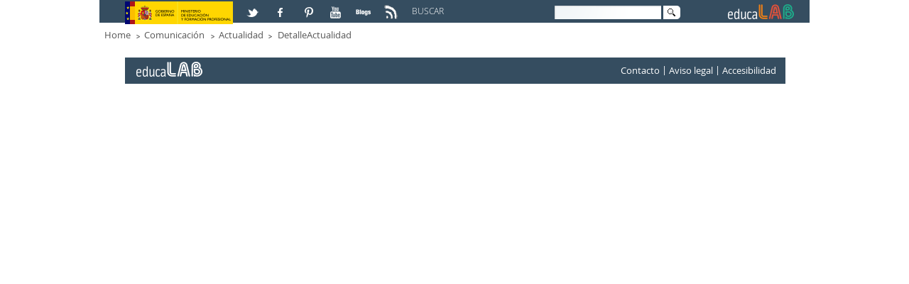

--- FILE ---
content_type: text/html;charset=UTF-8
request_url: http://educalab.es/actualidad/detalleactualidad/-/premio-miriadax-en-innovacion-educativa-2018;jsessionid=8A2B93E39CF6FCDADE35A83914A3C58D
body_size: 34290
content:




















































		<!DOCTYPE HTML>
<html lang="es" dir="ltr" xmlns="http://www.w3.org/1999/xhtml" >







	
	




















		














	
	
		
	
	
	
	
	
	
		
		
		
	
	
		
	
	
	
	
	

	
	
	

	
	
	

	
	
	
	
	








































<head>

			
	<title>DetalleActualidad - educaLAB</title>
	
    <meta content="EDITORES: Instituto Nacional de Tecnologías Educativas y de Formación del Profesorado -INTEF- Ministerio de Educación, Cultura y Deporte- Gobierno de España." name="Author" />
<meta content="CC:BY-NC-SA.BY: Instituto Nacional de Tecnologías Educativas y de Formación del Profesorado -INTEF- Ministerio de Educación, Cultura y Deporte- Gobierno de España" name="dcterms.rightsHolder" />	

	


















































<meta content="text/html; charset=UTF-8" http-equiv="content-type" />


































































	

	
		<meta content="all" lang="es-ES" name="robots" />
	

	

	

	

	



<link href="http://educalab.es/Educalab-Paginas-theme/images/favicon.ico" rel="icon" />





	<link href="http&#x3a;&#x2f;&#x2f;educalab&#x2e;es&#x2f;actualidad&#x2f;detalleactualidad&#x2f;-&#x2f;premio-miriadax-en-innovacion-educativa-2018&#x3b;jsessionid&#x3d;8A2B93E39CF6FCDADE35A83914A3C58D" rel="canonical" />

	

	

		

	





<link href="&#x2f;html&#x2f;css&#x2f;main&#x2e;css&#x3f;browserId&#x3d;other&#x26;themeId&#x3d;EducaLABPaginas_WAR_EducalabPaginastheme&#x26;minifierType&#x3d;css&#x26;languageId&#x3d;es_ES&#x26;b&#x3d;6101&#x26;t&#x3d;1333360784000" rel="stylesheet" type="text/css" />









	

				<link href="/html/portlet/asset_publisher/css/main.css?browserId=other&amp;themeId=EducaLABPaginas_WAR_EducalabPaginastheme&amp;minifierType=css&amp;languageId=es_ES&amp;b=6101&amp;t=1693997170000" rel="stylesheet" type="text/css" />

	







<script type="text/javascript">
	// <![CDATA[
		var Liferay = {
			Browser: {
				acceptsGzip: function() {
					return true;
				},
				getMajorVersion: function() {
					return 131.0;
				},
				getRevision: function() {
					return "537.36";
				},
				getVersion: function() {
					return "131.0.0.0";
				},
				isAir: function() {
					return false;
				},
				isChrome: function() {
					return true;
				},
				isFirefox: function() {
					return false;
				},
				isGecko: function() {
					return true;
				},
				isIe: function() {
					return false;
				},
				isIphone: function() {
					return false;
				},
				isLinux: function() {
					return false;
				},
				isMac: function() {
					return true;
				},
				isMobile: function() {
					return false;
				},
				isMozilla: function() {
					return false;
				},
				isOpera: function() {
					return false;
				},
				isRtf: function() {
					return true;
				},
				isSafari: function() {
					return true;
				},
				isSun: function() {
					return false;
				},
				isWap: function() {
					return false;
				},
				isWapXhtml: function() {
					return false;
				},
				isWebKit: function() {
					return true;
				},
				isWindows: function() {
					return false;
				},
				isWml: function() {
					return false;
				}
			},

			Data: {
				isCustomizationView: function() {
					return false;
				},

				notices: [
					null

					

					
				]
			},

			ThemeDisplay: {
				getCDNDynamicResourcesHost: function() {
					return "";
				},
				getCDNHost: function() {
					return "";
				},
				getCompanyId: function() {
					return "10154";
				},
				getCompanyGroupId: function() {
					return "10192";
				},
				getUserId: function() {
					return "10158";
				},

				

				getDoAsUserIdEncoded: function() {
					return "";
				},
				getPlid: function() {
					return "237471";
				},

				
					getLayoutId: function() {
						return "282";
					},
					getLayoutURL: function() {
						return "http://educalab.es/actualidad/detalleactualidad";
					},
					isPrivateLayout: function() {
						return "false";
					},
					getParentLayoutId: function() {
						return "281";
					},
				

				getScopeGroupId: function() {
					return "10180";
				},
				getScopeGroupIdOrLiveGroupId: function() {
					return "10180";
				},
				getParentGroupId: function() {
					return "10180";
				},
				isImpersonated: function() {
					return false;
				},
				isSignedIn: function() {
					return false;
				},
				getDefaultLanguageId: function() {
					return "es_ES";
				},
				getLanguageId: function() {
					return "es_ES";
				},
				isAddSessionIdToURL: function() {
					return true;
				},
				isFreeformLayout: function() {
					return false;
				},
				isStateExclusive: function() {
					return false;
				},
				isStateMaximized: function() {
					return true;
				},
				isStatePopUp: function() {
					return false;
				},
				getPathContext: function() {
					return "";
				},
				getPathImage: function() {
					return "/image";
				},
				getPathJavaScript: function() {
					return "/html/js";
				},
				getPathMain: function() {
					return "/c";
				},
				getPathThemeImages: function() {
					return "http://educalab.es/Educalab-Paginas-theme/images";
				},
				getPathThemeRoot: function() {
					return "/Educalab-Paginas-theme/";
				},
				getURLControlPanel: function() {
					return "/group/control_panel;jsessionid=86C4D891B0633DAF26D1A192F9AA5EC0?doAsGroupId=10180&refererPlid=237471";
				},
				getURLHome: function() {
					return "http://educalab.es/web/home";
				},
				getSessionId: function() {
					
						
							return "86C4D891B0633DAF26D1A192F9AA5EC0";
						
						
					
				},
				getPortletSetupShowBordersDefault: function() {
					return true;
				}
			},

			PropsValues: {
				NTLM_AUTH_ENABLED: false
			}
		};

		var themeDisplay = Liferay.ThemeDisplay;

		

		Liferay.AUI = {
			getBaseURL: function() {
				return 'http://educalab.es/html/js/aui/';
			},
			getCombine: function() {
				return true;
			},
			getComboPath: function() {
				return '/combo/?browserId=other&minifierType=&languageId=es_ES&b=6101&t=1343734778000&p=/html/js&';
			},
			getFilter: function() {
				
					
						return {
							replaceStr: function(match, fragment, string) {
								return fragment + 'm=' + (match.split('/html/js')[1] || '');
							},
							searchExp: '(\\?|&)/([^&]+)'
						};
					
					
					
				
			},
			getJavaScriptRootPath: function() {
				return '/html/js';
			},
			getLangPath: function () {
				return 'aui_lang.jsp?browserId=other&themeId=EducaLABPaginas_WAR_EducalabPaginastheme&colorSchemeId=01&minifierType=js&languageId=es_ES&b=6101&t=1343734778000';
			},
			getRootPath: function() {
				return '/html/js/aui/';
			}
		};

		window.YUI_config = {
			base: Liferay.AUI.getBaseURL(),
			comboBase: Liferay.AUI.getComboPath(),
			fetchCSS: true,
			filter: Liferay.AUI.getFilter(),
			root: Liferay.AUI.getRootPath(),
			useBrowserConsole: false
		};

		Liferay.authToken = 'VvwLmV4V';

		

		Liferay.currentURL = '\x2factualidad\x2fdetalleactualidad\x2f-\x2fpremio-miriadax-en-innovacion-educativa-2018\x3bjsessionid\x3d8A2B93E39CF6FCDADE35A83914A3C58D';
		Liferay.currentURLEncoded = '%2Factualidad%2Fdetalleactualidad%2F-%2Fpremio-miriadax-en-innovacion-educativa-2018%3Bjsessionid%3D8A2B93E39CF6FCDADE35A83914A3C58D';
	// ]]>
</script>


	
		
			
				<script src="/html/js/barebone.jsp?browserId=other&amp;themeId=EducaLABPaginas_WAR_EducalabPaginastheme&amp;colorSchemeId=01&amp;minifierType=js&amp;minifierBundleId=javascript.barebone.files&amp;languageId=es_ES&amp;b=6101&amp;t=1343734778000" type="text/javascript"></script>
			
			
		
	
	




<script type="text/javascript">
	// <![CDATA[
		

			

			
		

		

		
	// ]]>
</script>






	<script type="text/javascript">
		var _gaq = _gaq || [];

		_gaq.push(['_setAccount', 'UA-46100553-1']);
		_gaq.push(['_trackPageview']);

		(function() {
			var ga = document.createElement('script');

			ga.src = ('https:' == document.location.protocol ? 'https://ssl' : 'http://www') + '.google-analytics.com/ga.js';

			ga.setAttribute('async', 'true');

			document.documentElement.firstChild.appendChild(ga);
		})();
	</script>









	











<link class="lfr-css-file" href="http&#x3a;&#x2f;&#x2f;educalab&#x2e;es&#x2f;Educalab-Paginas-theme&#x2f;css&#x2f;main&#x2e;css&#x3f;browserId&#x3d;other&#x26;themeId&#x3d;EducaLABPaginas_WAR_EducalabPaginastheme&#x26;minifierType&#x3d;css&#x26;languageId&#x3d;es_ES&#x26;b&#x3d;6101&#x26;t&#x3d;1499945727000" rel="stylesheet" type="text/css" />




	<style type="text/css">
		.EducaLAB_style_Cabecera {height: 2.70em !important;}
.lfr-component .taglib-social-bookmark-facebook {margin-top:0.2em !important;}



@media only screen and (max-width: 480px){
	body {border: none !important;}
}

@media only screen and (max-width: 600px){
	body {bordeR: none !important;}
}	

@media only screen and (max-width: 800px){
	body {bordeR:none;}
}
	
@media only screen and (max-width: 360px){
	body {bordeR: none;}
}



/* ---- mediteca para borrar --- */
.EducaLAB_Ancho_15{width: 12%;}
.EducaLAB_Caja_Color_Blanco {bordeR:1px solid #ef801c; background-color:#ffffff;}
.EducaLAB_Caja_Redondeada {border-radius: 10px; height: 4em;}
p.EducaLAB_Texto_Mediateca_Secundaria{color:#ef801c; font-family: "MySolexBlack"; font-size: 1.7em; text-align: center !important; padding-top: 0.5em;}
p.EducaLAB_Texto_Mediateca_Secundaria a{color:#ef801c; font-family: "MySolexBlack"; text-align: center !important; padding-top: 0.5em;}
p.EducaLAB_Texto_Mediateca_Secundaria a:hover{color:#ef801c !important; font-family: "MySolexBlack";}
p.EducaLAB_Texto_Mediateca_Secundaria a:visited{color:#ef801c !important; font-family: "MySolexBlack";} 
p.EducaLAB_Texto_Mediateca_Secundaria a:select{color:#ef801c !important; font-family: "MySolexBlack";}

.EducaLAB_mediateca {background: #e5e5e5; border-radius: 0.3em; overflow: auto; min-height: 29em;}
.EducaLAB_Exp_Video {float: left; width: 60%; margin-left: 1em; margin-top: 1em; margin-bottom:1em;}
.EducaLAB_video-info {float:left; width: 35%; margin-left: 1em;}
.EducaLAB_video-info h1 {font-size: 1.5em;}
.EducaLAB_video-container {position: relative; padding-bottom: 56.25%; height: 0; overflow:hidden; height: 8em;}
.EducaLAB_DetalleMediateca .taglib-header {display: none;}
.EducaLAB_DetalleMediateca .asset-content { margin: 0 !important;}

ul.listadogaleria {  list-style:none; padding:0; margin:0; display:block; overflow: auto; margin-top:1em;}
ul.listadogaleria li{ display: inline-block; margin: 0 0 3% 0; width: 30%; z-index: 1; vertical-align: top;}
ul.listadogaleria li::before{ content: none !important;}
ul.listadogaleria li a img{ width: 100%; height:9em;}
.capa {border: 0 none; display: block; float: none; position: relative; z-index: 2; }
.textofoto {background: rgba(0,0,0,0.55); bottom: 0; height: 4.167em; position: absolute; text-transform: uppercase; z-index: 3; width: 100%;}
.textofoto p {color: #FFFFFF !important; font-size: 1.1em; margin: 0; padding: 0.5em; line-height: 1em; text-transform:initial; text-align: left;}


.taglib-header .header-title {display:none;}
.taglib-icon .taglib-text {margin-left: 23em;}
.taglib-social-bookmark-facebook{margin-top: -1.5em;}
.taglib-social-bookmark-plusone {display:none;}

.default-asset-publisher{margin-left:-2em;}

#EducaLAB_MENU {display:none;}

#EducaLAB_inicioMENU{display:none;}

.EducaLAB_footer_idioma {display:none;}
	</style>





	<style type="text/css">

		

			

				

					

#p_p_id_101_INSTANCE_4smQ2vSxNgGl_ {

}

#portlet_101_INSTANCE_4smQ2vSxNgGl .taglib-header {
	display:none;
}

#portlet_101_INSTANCE_4smQ2vSxNgGl .PRIGHT3{
padding-right:3em !important
	
}


#portlet_101_INSTANCE_4smQ2vSxNgGl .MRIGHT3{
margin-right:3em !important
	
}

#portlet_101_INSTANCE_4smQ2vSxNgGl .MLEFT16{
margin-left:16em !important
	
}






#portlet_101_INSTANCE_4smQ2vSxNgGl .imgL {
    padding-right: 2em !important;




				

			

		

			

		

	</style>



	
	<meta name="viewport" content="width=device-width" />
	<meta name="p:domain_verify" content="3d70d2a1f9366e742b46e9dff7b84907" />
	
	<!-- Para IE 10 -->
	<!--[if !IE]--> 
	<!--<script> if (/*@cc_on!@*/false) { document.documentElement.className+=' ie10'; } </script>-->
	<!--<![endif]--> 

	<!-- Para IE Inferior a 9 -->
	<!--[if lt IE 9]>
	<script src="/Educalab-Paginas-theme/js/respond.min.js"></script>
	<![endif]-->

	<script type='text/javascript'>
	AUI().ready(function() {
		AUI().use('node', function (A) {
		  var navMenu = A.one(".nav-menu");
		  if (navMenu != null) 
			  navMenu.on('click', function(e) {
				var target = e.currentTarget;
				target.siblings().removeClass('clicked');
				target.toggleClass('clicked');
			  });
	
		 var categoryListContainer = A.one(".lfr-asset-category-list-container");
		 if (categoryListContainer != null)
			 categoryListContainer.on('click', function(e) {
				var target = e.currentTarget;
				target.siblings().removeClass('clicked');
				target.toggleClass('clicked');
			  });
		});
	});
	</script>
	
</head>

<body class=" yui3-skin-sam controls-visible page-maximized guest-site signed-out public-page site">    
<!-- Nodo: NODO1 -->
	







































































































	

	

	<div  class="gridContainer clearfix">   <!--id="wrapper"-->
		<a href="#main-content" id="skip-to-content">Saltar al contenido</a>
		
		<header class="EducaLAB_style_Cabecera">
		
			<div class="EducaLAB_style_menucabecera" id="EducaLAB_menucabecera">
				<div class="EducaLAB_style_menucabecera_imagen">
	<a href="http://www.mecd.gob.es" target="_blank" title="Acceso a la web del Ministerio de Educación, Cultura y Deportes. Abre en ventana nueva"><img alt="Logo de el Ministerio de Educación" src="/documents/10180/15456/LogoMinisterio.jpg/b598ecc8-3ff0-4acc-b43b-640aad8ad2f1?t=1377508499937" /></a></div>				
			</div>	
			
			<div id="EducaLAB_redes" class="EducaLAB_style_redes">
				<p>
	<a href="https://twitter.com/educalab/lists/educalab" target="_blank" title="Acceso a la lista educaLAB en Twitter. Abre en ventana nueva"> <img alt="Logo de Twitter" src="/documents/10180/15456/ICONO_RS_twitter.png/07913759-b4be-40e2-ada7-1f061e25fd44?t=1382604952000" /></a> <a href="https://www.facebook.com/educalab" target="_blank" title="Acceso a Facebook. Abre en ventana nueva"> <img alt="Logo de Facebook" src="/documents/10180/15456/ICONO_RS_facebook.png/9fb50e92-95b9-4ca3-92bc-d71b31d68cdd?t=1382604950000" /></a> <a href="https://www.pinterest.com/educalab" target="_blank" title="Acceso a Pinterest. Abre en ventana nueva"> <img alt="Logo de Pinterest" src="/documents/10180/15456/ICONO_RS_pinterest.png/de54ee67-ba3d-47fa-84c7-9b45ebc86967?t=1382604951000" /></a> <a href="http://www.youtube.com/user/educacionlab" target="_blank" title="Acceso a Youtube. Abre en ventana nueva"> <img alt="Logo de Youtube" src="/documents/10180/15456/ICONORS_youtube.png/549e4297-da8a-4013-abe3-e3cdc02765f6?t=1382604952000" /></a> <a href="http://blog.educalab.es" target="_blank" title="Acceso a Blogs educaLAB. Abre en ventana nueva"> <img alt="Logo de Blogs educaLAB" src="/documents/10180/15456/ICONO_RS_blogs.png/ad6100d6-979a-48ac-be0b-0221d72143c6?t=1382604950000" /></a> <a href="http://educalab.es/rss/-/asset_publisher/KNhcwN2M5gsl/rss?p_p_cacheability=cacheLevelPage" target="_blank" title="Acceso a RSS educaLAB. Abre en ventana nueva"> <img alt="Logo de RSS educaLAB" src="/documents/10180/225660/ico_RSS/0d747929-212e-4f49-94b5-0dcadd9ed303?t=1425454834000" title="Logo de RSS educaLAB" /></a></p>	
			</div>
			
			<div id="EducaLAB_Caja_buscador" class="EducaLAB_style_Caja_buscador">
				<div id="EducaLAB_Texto_Buscar" class="EducaLAB_style_Texto_Buscar">
					<p> BUSCAR </p>
				</div>
				<div id="EducaLAB_buscador" class="EducaLAB_style_buscador">
					
					
					
					




























































	

	<div class="portlet-boundary portlet-boundary_3_  portlet-static portlet-static-end portlet-borderless portlet-search " id="p_p_id_3_INSTANCE_abcd_" >
		<span id="p_3_INSTANCE_abcd"></span>

		<div class="portlet-body">



	
	
	
	

		























































	
	
	
	
	

		

		
			
			

				

				<div class="portlet-borderless-container" style="">
					

					


	<div class="portlet-body">



	
		
			
			
				
					





























































































































	

				

				
					
					
						


	
	
		



































































































































<form action="http://educalab.es/buscador;jsessionid=86C4D891B0633DAF26D1A192F9AA5EC0?p_p_id=3&amp;p_p_lifecycle=0&amp;p_p_state=maximized&amp;p_p_mode=view&amp;_3_struts_action=%2Fsearch%2Fsearch&amp;_3_redirect=%2Factualidad%2Fdetalleactualidad%2F-%2Fpremio-miriadax-en-innovacion-educativa-2018%3Bjsessionid%3D8A2B93E39CF6FCDADE35A83914A3C58D" method="get" name="ctem_3_fm" onSubmit="ctem_3_search(); return false;">
<input name="p_p_id" type="hidden" value="3" /><input name="p_p_lifecycle" type="hidden" value="0" /><input name="p_p_state" type="hidden" value="maximized" /><input name="p_p_mode" type="hidden" value="view" /><input name="_3_struts_action" type="hidden" value="&#x2f;search&#x2f;search" /><input name="_3_redirect" type="hidden" value="&#x2f;actualidad&#x2f;detalleactualidad&#x2f;-&#x2f;premio-miriadax-en-innovacion-educativa-2018&#x3b;jsessionid&#x3d;8A2B93E39CF6FCDADE35A83914A3C58D" />

	<label for="ContenidoCampoBusqueda" class="ContenidoCampoBusqueda">Buscar</label>
	<input name="_3_keywords" size="30" type="text" value="" id="ContenidoCampoBusqueda"/>


<!--<label for="_3__slt_buscador" class="ContenidoCampoBusqueda">Buscar</label>
 <select name="_3_groupId" id="_3__slt_buscador" class="hide hidden">
	<option value="0">Todo</option>
	<option value="10180" selected >Este sitio web</option>
</select> -->

<!-- FIX ACCESIBILIDAD 01/2016 -->
<input class="hidden" type="submit" value="null" name="_3__FixAccesibilidad_SubmitButton" />
<input alt="Imagen Lupa" src="http://educalab.es/Educalab-Paginas-theme/images/common/search.png" title="Buscar" type="image" class="imagenLupaBuscador"/>

</form>
	

					
				
			
			
		
	
	



	</div>

				</div>

				
			
		
	


	





			
		</div>
	</div>





					
				</div>
			</div>	

			<div id="EducaLAB_logo" class="EducaLAB_style_logoEducaLAB">
				<p>
	<a href="/home"><img alt="Logo EducaLAB" height="32" src="/documents/10180/15456/cabecera_logocolor.png/6a0f7ca4-9f87-4d8a-844d-271205644bac?t=1382604949000" width="101" /></a></p>				
			</div>
		
		</header>
	
		<!--camino de migas-->
		<div id="EducaLAB_breadcrumb" class="EducaLAB_style_breadcrumb"> 
			
	
	































































	
































































<ul class="breadcrumbs breadcrumbs-horizontal lfr-component">
	<li class="first"><span><a href="http://educalab.es/home;jsessionid=86C4D891B0633DAF26D1A192F9AA5EC0" >Home</a></span></li><li><span><a href="http://educalab.es/comunicacion;jsessionid=86C4D891B0633DAF26D1A192F9AA5EC0" >Comunicación</a></span></li><li><span><a href="http://educalab.es/actualidad;jsessionid=86C4D891B0633DAF26D1A192F9AA5EC0" >Actualidad</a></span></li><li class="last"><span><a href="http://educalab.es/actualidad/detalleactualidad;jsessionid=86C4D891B0633DAF26D1A192F9AA5EC0" >DetalleActualidad</a></span></li>
</ul>

		</div>		
	
		<div id="EducaLAB_contenido" class="EducaLAB_style_contenido" >    

			<!--Caja de los contenidos Content-->
			<section>
				<div id="EducaLAB_typo" >   
											









































































































<div class="columns-max" id="main-content" role="main">
	<div class="portlet-layout">
		<div class="portlet-column portlet-column-only" id="column-1">
			
		</div>
	</div>
</div>



	







<form action="#" id="hrefFm" method="post" name="hrefFm">
	<span></span>
	<!-- FIX ACCESIBILIDAD 01/2016 -->
	<input class="hidden hide" type="submit" name="hrefFm_fix_accesibilidad" value="0" />
</form>
									</div>
			</section>
		</div>
	
		<!--<footer  role="contentinfo">-->
		<!--Caja del pie que contiene el Menu de Navegaci�n y el Copyright-->
		<footer class="EducaLAB_style_footer">
			<div id="EducaLAB_inicioMENU" class="EducaLAB_style_inicioMENU">
			</div>
				
			<!--Menu de Navegacion-->
			<nav>
				<div id="EducaLAB_MENU" class="EducaLAB_style_MENU">  
					<div id="EducaLAB_Caja_MENU" class="EducaLAB_style_Caja_MENU"  >
											<!-- Sustituido nav por div tanto apertura como cierre -->

<div class="sort-pages modify-pages">
	<!--<h1>
		<span>Navegación</span>
	</h1>-->

        <!-- El primero nivel del menu que es la Home -->
	<!--  		<li class="selected">
	      <a href="" ><span>
























































 Home</span> </a> -->

      <!-- Segundo nivel del menu -->
	           <!-- <ul class="child-menu"> -->

         		    <div class="EducaLAB_typo_MENU">
			   <ul class="EducaLAB_typo_MENU">   
                                       <li class="EducaLAB_typo_MENU_encabezado"><h1>
                   
                  <a href="https://intef.es/" target="_blank" title="Ir a INTEF">INTEF</a></h1>
                     
                  <!-- Tercer nivel del menu -->
				                      <ul class="EducaLAB_typo_MENU">    
                                                                          <li class="EducaLAB_typo_MENU">
                                                         
                            <a href="https://intef.es/recursos-educativos/" target="_blank" title="Ir a INTEF" >Recursos educativos </a>
							
							</li>
							
                                                                              <li class="EducaLAB_typo_MENU">
                                                         
                            <a href="https://intef.es/tecnologia-educativa/" target="_blank" title="Ir a INTEF" >Tecnología educativa </a>
							
							</li>
							
                                                 
                                         
                   <!-- </li> -->
                </ul>
				</li>
				</ul>
				</div>	
                                 

                         
<!--            </li>-->
            <!-- El primero nivel del menu que es la Home -->
	<!--           <li>
          <a href="" ><span>
























































 Formulario general</span> </a> -->

      <!-- Segundo nivel del menu -->
	               
<!--            </li>-->
            <!-- El primero nivel del menu que es la Home -->
	<!--           <li>
          <a href="" ><span>
























































 TDE2018</span> </a> -->

      <!-- Segundo nivel del menu -->
	               
<!--            </li>-->
        </div>
										</div>
				</div>
			</nav>	
		
			<!--Copyright-->
			<div id="EducaLAB_cierre" class="EducaLAB_style_cierre">
				<div class="EducaLAB_footer_logo">
					<p><a href="/home" title="Acceso a educaLAB"><img alt="Logo de educaLAB" height="32" src="/documents/10180/15456/pie_logoblanco.png/d27f280b-0abc-4177-9511-7be8cedc90b3?t=1382604953636" width="118" /></a></p>
				</div>
				
				<div class="EducaLAB_footer_idioma">
															




























































	

	<div class="portlet-boundary portlet-boundary_82_  portlet-static portlet-static-end portlet-language " id="p_p_id_82_" >
		<span id="p_82"></span>

		<div class="portlet-body">



	
	
	
	

		























































	
	
	
	
	

		

		
			
				


	
<section class="portlet" id="portlet_82">
	<div  class="portlet-topper">
		<h1 class="portlet-title">
						<span class="portlet-title-text">Idioma</span>
		</h1>
			
	</div>

	<div class="portlet-content">
		
					<div class=" portlet-content-container" style="">
						


	<div class="portlet-body">



	
		
			
			
				
					





























































































































	

				

				
					
					
						


	
	
		


























































































































	
	

		

			
				
				

					

					

































































	
	
	
		<span  >
			
				
					<a class="taglib-icon" href="http://educalab.es/actualidad/detalleactualidad;jsessionid=86C4D891B0633DAF26D1A192F9AA5EC0?p_p_id=82&amp;p_p_lifecycle=1&amp;p_p_state=normal&amp;p_p_mode=view&amp;_82_struts_action=%2Flanguage%2Fview&amp;_82_redirect=%2Factualidad%2Fdetalleactualidad%2F-%2Fpremio-miriadax-en-innovacion-educativa-2018%3Bjsessionid%3D8A2B93E39CF6FCDADE35A83914A3C58D&amp;languageId=es_ES" id="_82_rjus" lang="es-ES" >
						
	
		
			
				<img class="icon" src="http://educalab.es/Educalab-Paginas-theme/images/language/es_ES.png"  alt="español (España)" title="español (España)" />
			
			
		
	

	
		
		
		
			
		
	

					</a>
				
				
			
		</span>
	





	

				
			

		

			
				
				

					

					

































































	
	
	
		<span  >
			
				
					<a class="taglib-icon" href="http://educalab.es/actualidad/detalleactualidad;jsessionid=86C4D891B0633DAF26D1A192F9AA5EC0?p_p_id=82&amp;p_p_lifecycle=1&amp;p_p_state=normal&amp;p_p_mode=view&amp;_82_struts_action=%2Flanguage%2Fview&amp;_82_redirect=%2Factualidad%2Fdetalleactualidad%2F-%2Fpremio-miriadax-en-innovacion-educativa-2018%3Bjsessionid%3D8A2B93E39CF6FCDADE35A83914A3C58D&amp;languageId=en_GB" id="_82_ctvk" lang="en-GB" >
						
	
		
			
				<img class="icon" src="http://educalab.es/Educalab-Paginas-theme/images/language/en_GB.png"  alt="English (United Kingdom) - Beta" title="English (United Kingdom) - Beta" />
			
			
		
	

	
		
		
		
			
		
	

					</a>
				
				
			
		</span>
	





	

				
			

		

	

	

					
				
			
			
		
	
	



	</div>

					</div>
				
	</div>
</section>

			
			
		
	


	





			
		</div>
	</div>





									</div>

				<div class="EducaLAB_footer_Contacto">
	<p>
		<a href="http://educalab.es/formulario-general" title="Ir a Contacta con nosotros. ">Contacto</a> | <a href="http://educalab.es/aviso-legal" title="Ir al Aviso legal de EducaLAB. ">Aviso legal</a> | <a href="http://educalab.es/accesibilidad" title="Ir a la Declaración sobre Accesibilidad de EducaLAB. ">Accesibilidad</a></p>
</div>

				<!--<div class="EducaLAB_footer_Contacto">-->
					<!--<p><a href="http://info.educalab@mecd.es " target="_blank" title="Ir a Contacta con nosotros. Abre en ventana nueva.">Contacto</a>|<a href="http://www.mecd.gob.es/servicios-al-ciudadano-mecd/informacion-administrativa.html" target="_blank" title="Ir a Atención al ciudadano. Abre en ventana nueva.">
					Atención al ciudadano</a>|<a href="http://www.mecd.gob.es/ministerio-mecd/direcciones-y-telefonos.html" target="_blank" title="Ir a Direcciones y teléfonos. Abre en ventana nueva.">Direcciones y teléfonos</a> | <a href="http://educalab.es/aviso-legal" title="Ir al Aviso legal de EducaLAB. ">Aviso legal</a></p>-->
				<!--</div>-->
			</div>
		</footer>	
	
	</div>
	
	





















































    

























































	









	





	

	



	


	



	



	

	



	


	



	















<script type="text/javascript">
// <![CDATA[

	Liferay.Util.addInputFocus();

	

	

	
		
		

			

			
		
	

// ]]>
</script>

















<script type="text/javascript">
// <![CDATA[

				Liferay.Portlet.onLoad(
					{
						canEditTitle: false,
						columnPos: 0,
						isStatic: 'end',
						namespacedId: 'p_p_id_premiomiriadaxeninnovacioneducativa2018_',
						portletId: 'premiomiriadaxeninnovacioneducativa2018',
						refreshURL: '\x2fc\x2fportal\x2frender_portlet\x3fp_l_id\x3d237471\x26p_p_id\x3dpremiomiriadaxeninnovacioneducativa2018\x26p_p_lifecycle\x3d0\x26p_t_lifecycle\x3d0\x26p_p_state\x3dnormal\x26p_p_mode\x3dview\x26p_p_col_id\x3d\x26p_p_col_pos\x3d0\x26p_p_col_count\x3d0\x26p_p_isolated\x3d1\x26currentURL\x3d\x252Factualidad\x252Fdetalleactualidad\x252F-\x252Fpremio-miriadax-en-innovacion-educativa-2018\x253Bjsessionid\x253D8A2B93E39CF6FCDADE35A83914A3C58D'
					}
				);
			
	function ctem_3_search() {
		var keywords = document.ctem_3_fm._3_keywords.value;

		keywords = keywords.replace(/^\s+|\s+$/, '');

		if (keywords != '') {
			document.ctem_3_fm.submit();
		}
	}

				Liferay.Portlet.onLoad(
					{
						canEditTitle: false,
						columnPos: 0,
						isStatic: 'end',
						namespacedId: 'p_p_id_3_INSTANCE_abcd_',
						portletId: '3_INSTANCE_abcd',
						refreshURL: '\x2fc\x2fportal\x2frender_portlet\x3fp_l_id\x3d237471\x26p_p_id\x3d3_INSTANCE_abcd\x26p_p_lifecycle\x3d0\x26p_t_lifecycle\x3d0\x26p_p_state\x3dnormal\x26p_p_mode\x3dview\x26p_p_col_id\x3d\x26p_p_col_pos\x3d0\x26p_p_col_count\x3d0\x26p_p_isolated\x3d1\x26currentURL\x3d\x252Factualidad\x252Fdetalleactualidad\x252F-\x252Fpremio-miriadax-en-innovacion-educativa-2018\x253Bjsessionid\x253D8A2B93E39CF6FCDADE35A83914A3C58D'
					}
				);
			
				Liferay.Portlet.onLoad(
					{
						canEditTitle: false,
						columnPos: 0,
						isStatic: 'end',
						namespacedId: 'p_p_id_82_',
						portletId: '82',
						refreshURL: '\x2fc\x2fportal\x2frender_portlet\x3fp_l_id\x3d237471\x26p_p_id\x3d82\x26p_p_lifecycle\x3d0\x26p_t_lifecycle\x3d0\x26p_p_state\x3dnormal\x26p_p_mode\x3dview\x26p_p_col_id\x3d\x26p_p_col_pos\x3d0\x26p_p_col_count\x3d0\x26p_p_isolated\x3d1\x26currentURL\x3d\x252Factualidad\x252Fdetalleactualidad\x252F-\x252Fpremio-miriadax-en-innovacion-educativa-2018\x253Bjsessionid\x253D8A2B93E39CF6FCDADE35A83914A3C58D'
					}
				);
			AUI().use('aui-base', 'liferay-icon', 'liferay-menu', 'liferay-notice', 'liferay-poller', function(A) {(function() {
		Liferay.Icon.register(
			{
				forcePost: true,
				id: '_82_rjus'

				
			}
		);
	})();(function() {
		Liferay.Icon.register(
			{
				forcePost: true,
				id: '_82_ctvk'

				
			}
		);
	})();(function() {
	Liferay.Util.addInputType();

	Liferay.Portlet.ready(
		function(portletId, node) {
			Liferay.Util.addInputType(node);
		}
	);
})();(function() {
	new Liferay.Menu();

	var liferayNotices = Liferay.Data.notices;

	for (var i = 1; i < liferayNotices.length; i++) {
		new Liferay.Notice(liferayNotices[i]);
	}

	
})();});
// ]]>
</script>









<script src="http://educalab.es/Educalab-Paginas-theme/js/main.js?browserId=other&amp;minifierType=js&amp;languageId=es_ES&amp;b=6101&amp;t=1499945727000" type="text/javascript"></script>



	

	

	<script type="text/javascript">
		// <![CDATA[
			

			
		// ]]>
	</script>






	<!-- Piwik -->
	<script type="text/javascript">
		var _paq = _paq || [];
		_paq.push(["trackPageView"]);
		_paq.push(["enableLinkTracking"]);
	
		(function() {
		var u=(("https:" == document.location.protocol) ? "https" : "http") + "://blog.educalab.es/estadisticas/";
		_paq.push(["setTrackerUrl", u+"piwik.php"]);
		_paq.push(["setSiteId", "5"]);
		var d=document, g=d.createElement("script"), s=d.getElementsByTagName("script")[0]; g.type="text/javascript";
		g.defer=true; g.async=true; g.src=u+"piwik.js"; s.parentNode.insertBefore(g,s);
		})();
	</script>
	<!-- End Piwik Code -->	
	
	
</body>


</html>







